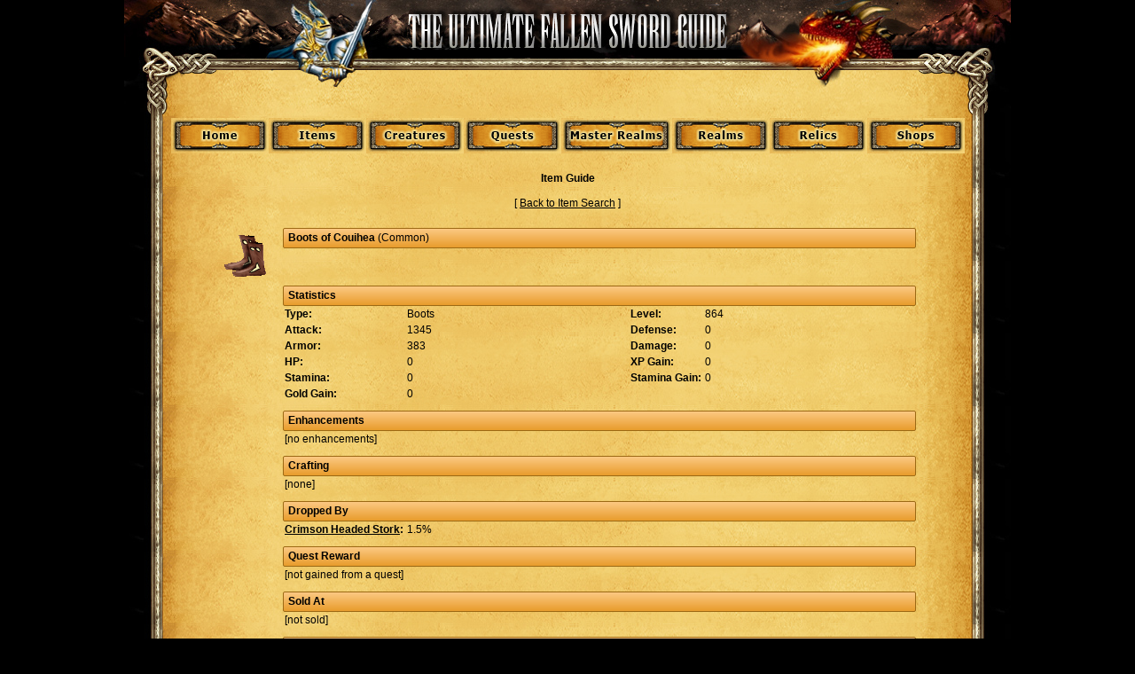

--- FILE ---
content_type: text/html; charset=UTF-8
request_url: https://guide.fallensword.com/index.php?cmd=items&subcmd=view&item_id=8047&search_name=&search_level_min=-1&search_level_max=-1&search_type=-1&search_stat=-1&search_enhancement=-1&search_rarity=-1&search_set_id=-1&search_is_set=0&sort_by=4
body_size: 1501
content:
<html>
<head>
	<title>The Ultimate Fallen Sword Guide (v1.321) - Provided by Hunted Cow Studios Ltd.</title>
	<link type="text/css" rel="stylesheet" href="css/mainstyle.css">
	<script>
		function openWindow(url, name, w, h, features)
		{
			var left = (screen.availWidth - w) / 2
			var top = (screen.availHeight - h) / 2
			window.open(url, name, "width="+w+", height="+h+", left="+left+", top="+top+features);
		}
	</script>
</head>
<body>
	<table cellpadding=0 cellspacing=0 bgcolor="#000000" width="1000" align="center">
		<tr>
			<td bgcolor="#000000" align="center"><img src="gfx/top.jpg" title="The Ultimate Fallen Sword Guide"></td>
		</tr>
		<tr>
			<td background="gfx/middle.jpg">
				<table border=0 width="900" align="center">
					<tr>
						<td align="center">
							<a href="index.php"><img src="gfx/home_0.gif" title="Home" border=0></a><a href="index.php?cmd=items"><img src="gfx/items_0.gif" title="Items" border=0></a><a href="index.php?cmd=creatures"><img src="gfx/creatures_0.gif" title="Creatures" border=0></a><a href="index.php?cmd=quests"><img src="gfx/quests_0.gif" title="Quests" border=0></a><a href="index.php?cmd=masterrealms"><img src="gfx/masterrealms_0.gif" title="Master Realms" border=0></a><a href="index.php?cmd=realms"><img src="gfx/maps_0.gif" title="Maps" border=0></a><a href="index.php?cmd=relics"><img src="gfx/relics_0.gif" title="Relics" border=0></a><a href="index.php?cmd=shops"><img src="gfx/shops_0.gif" title="Shops" border=0></a>
						</td>
					</tr>
					<tr><td height=15></td></tr>
					<tr>
						<td>
							<center><b>Item Guide</b></center><br/><center>[ <a href="index.php?cmd=items&search_name=&search_level_min=-1&search_level_max=-1&search_type=-1&search_stat=-1&search_enhancement=-1&search_rarity=-1&search_is_set=0&index=0">Back to Item Search</a> ]</center><br/><table border=0 cellpadding=5 width=800 align="center">	<tr>		<td align="center" valign="top" width=60><img src="http://cdn.fallensword.com/items/8047.gif"></td>		<td valign="top">			<table border=0 cellpadding=2 cellspacing=0>				<tr><td colspan=10 class="tHeader"><b>Boots of Couihea</b> (Common)</td></tr>				<tr><td colspan=10><br /><br /></td></tr>				<tr><td colspan=10 height="10"></td></tr>				<tr><td colspan=10 class="tHeader"><b>Statistics</b></td></tr>				<tr>					<td><b>Type:</b></td><td colspan=4 width="50%">Boots</td>					<td><b>Level:</b></td><td colspan=4 width="50%">864</td>				</tr>												<tr>	<td><b>Attack:</b></td><td colspan=3>1345</td><td width="50%"></td>	<td><b>Defense:</b></td><td colspan=3>0</td><td width="50%"></td></tr><tr>	<td><b>Armor:</b></td><td colspan=3>383</td><td width="50%"></td>	<td><b>Damage:</b></td><td colspan=3>0</td><td width="50%"></td></tr><tr>	<td><b>HP:</b></td><td colspan=3>0</td><td width="50%"></td>	<td><b>XP&nbsp;Gain:</b></td><td colspan=3>0</td><td width="50%"></td></tr><tr>	<td><b>Stamina:</b></td><td colspan=3>0</td><td width="50%"></td>	<td><b>Stamina&nbsp;Gain:</b></td><td colspan=3>0</td><td width="50%"></td></tr><tr>	<td><b>Gold&nbsp;Gain:</b></td><td colspan=3>0</td><td width="50%"></td>	<td colspan=4></td></tr>				<tr><td colspan=10 height="10"></td></tr><tr><td colspan=10 class="tHeader"><b>Enhancements</b></td></tr>				<tr>	<td colspan=8><nobr>[no enhancements]</nobr></td></tr>				<tr><td colspan=10 height="10"></td></tr><tr><td colspan=10 class="tHeader"><b>Crafting</b></td></tr>				<tr>	<td colspan=8><nobr>[none]</nobr></td></tr>																																								                                								                                				<tr><td colspan=10 height="10"></td></tr>				<tr><td colspan=10 class="tHeader"><b>Dropped By</b></td></tr>				<tr>	<td><nobr><b><a href="index.php?cmd=creatures&subcmd=view&creature_id=1334">Crimson Headed Stork</a>:</b></nobr></td><td colspan=3>1.5%</td><td width="50%"></td>	<td colspan=4></td>				<tr><td colspan=10 height="10"></td></tr>				<tr><td colspan=10 class="tHeader"><b>Quest Reward</b></td></tr>				<tr>	<td colspan=4><nobr>[not gained from a quest]</nobr></td><td></td>				<tr><td colspan=10 height="10"></td></tr>				<tr><td colspan=10 class="tHeader"><b>Sold At</b></td></tr>					<td colspan=8><nobr>[not sold]</nobr></td></tr>				<tr><td colspan=10 height="10"></td></tr><tr><td colspan=10 class="tHeader"><b>Set Bonuses</b></td></tr>				<tr>	<td colspan=8><nobr>[none]</nobr></td></tr>				<tr><td colspan=10 height="10"></td></tr>				<tr><td colspan=10 class="tHeader"><b>Extra Info</b></td></tr>				<tr>	<td colspan=8><nobr>[none]</nobr></td></tr>			</table>		</td>	</tr>	<tr><td colspan=2></td></tr></table>
						</td>
					</tr>
					<tr><td height=10></td></tr>
				</table>
			</td>
		</tr>
		
		<tr>
			<td bgcolor="#000000" align="center"><img src="gfx/bottom.jpg" title="Bottom Banner"></td>
		</tr>
	</table>
	<br><center><font size=1 color="#CCCCCC">&copy; <a href="https://www.huntedcow.com" target="_blank"><font size=1 color="#CCCCCC">Hunted Cow Studios Ltd.</font></a> | <a href="https://support.huntedcow.com/"><font size=1 color="#CCCCCC">Contact Information</font></a> | <a href="https://huntedcow.com/privacy-policy" target="_blank"><font size=1 color="#CCCCCC">Privacy Policy</font></a> | <a href="https://huntedcow.com/terms-and-conditions" target="_blank"><font size=1 color="#CCCCCC">Terms & Conditions</font></a></font><br><br>
	<script language="JavaScript" type="text/javascript" src="wz_tooltip3.js"></script>
<script defer src="https://static.cloudflareinsights.com/beacon.min.js/vcd15cbe7772f49c399c6a5babf22c1241717689176015" integrity="sha512-ZpsOmlRQV6y907TI0dKBHq9Md29nnaEIPlkf84rnaERnq6zvWvPUqr2ft8M1aS28oN72PdrCzSjY4U6VaAw1EQ==" data-cf-beacon='{"version":"2024.11.0","token":"36af2477b55e44b3843ebbbf8ab74d5c","server_timing":{"name":{"cfCacheStatus":true,"cfEdge":true,"cfExtPri":true,"cfL4":true,"cfOrigin":true,"cfSpeedBrain":true},"location_startswith":null}}' crossorigin="anonymous"></script>
</body>
</html>


--- FILE ---
content_type: text/css
request_url: https://guide.fallensword.com/css/mainstyle.css
body_size: 918
content:
BODY
{
 background-color: #000000;
 font-family: Arial, Verdana, sans-serif;
 font-size: 10pt;
 color: #000000;
 margin: 0px;
}

a:link { color: #000000; text-decoration: underline }
a:active { color: #000000; text-decoration: underline }
a:visited { color: #000000; text-decoration: underline }
a:hover { color: #000000; text-decoration: underline }

.quote {
   border:1px solid #000000;
   background-color: #E0B454;
   margin-left: 10%; 
   margin-right: 10%;
   padding: 10px 10px 10px 10px;
   font-style:normal; 
   font-variant:normal; 
   font-weight:normal; 
   font-size:11px; 
   font-family:Arial;
   float: right;
   width: 200px;
}

p.small
{
	font-size:12px;
}

td
{
	font-size:12px;
}

LI {
	padding-bottom: 10px;
}

INPUT.custominput
{
	BACKGROUND-COLOR: #D3CDBD;
	BORDER-BOTTOM: #000000 1px solid;
	BORDER-LEFT: #000000 1px solid;
	BORDER-RIGHT: #000000 1px solid; 
	BORDER-TOP: #000000 1px solid; 
	FONT-SIZE: 10pt;
	FONT-FAMILY: Helvetica;
	COLOR: #000000;
}

INPUT.custombutton
{
	BACKGROUND-COLOR: #CD9E4B;
	BORDER-BOTTOM: #000000 1px solid;
	BORDER-LEFT: #000000 1px solid;
	BORDER-RIGHT: #000000 1px solid; 
	BORDER-TOP: #000000 1px solid; 
	COLOR: #000000;
	FONT-FAMILY: Helvetica;
	FONT-SIZE: 10pt;
}

SELECT.customselect
{
	BACKGROUND-COLOR: #D3CDBD; 
	BORDER-STYLE: solid;
	BORDER-BOTTOM: #000000 1px solid; 
	BORDER-LEFT: #000000 1px solid; 
	BORDER-RIGHT: #000000 1px solid;
	BORDER-TOP: #000000 1px solid; 
	FONT-SIZE: 10pt;
	FONT-FAMILY: Helvetica;
	COLOR: #000000;
}

TEXTAREA.customtextarea
{
	BACKGROUND-COLOR: #D3CDBD;
	BORDER-BOTTOM: #000000 1px solid;
	BORDER-LEFT: #000000 1px solid;
	BORDER-RIGHT: #000000 1px solid; 
	BORDER-TOP: #000000 1px solid; 
	FONT-SIZE: 10pt;
	FONT-FAMILY: Helvetica;
	COLOR: #000000;
}

.online_0
{
	COLOR: #FFFFFF
}

.online_1
{
	COLOR: #DDDDDD;
}

.online_2
{
	COLOR: #BBBBBB;
}

.online_3
{
	COLOR: #999999;
}

.online_4
{
	COLOR: #777777;
}

/* new template */

.shopKey
{
	background-image:url(../gfx/icon_key_shop.gif); 
	background-repeat: no-repeat;
	float: left;
	font-weight: bold;
	height: 19px;
	width: 18px;
	margin: 0 2px 0 0;
}

.relicKey
{
	background-image:url(../gfx/icon_key_relic.gif); 
	background-repeat: no-repeat;
	font-weight: bold;
	float: left;
	font-weight: bold;
	height: 19px;
	width: 18px;
	margin: 0 2px 0 0;
}

.questKey
{
	background-image:url(../gfx/icon_key_quest.gif); 
	background-repeat: no-repeat;
	font-weight: bold;
	float: left;
	font-weight: bold;
	height: 19px;
	width: 18px;
	margin: 0 2px 0 0;
}

.tHeader
{
	height: 23px;
	padding-left: 5px;
	border: 1px solid #9c6914;
	
	background: rgb(252,201,131); /* Old browsers */
	background: -moz-linear-gradient(top, rgba(252,201,131,1) 0%, rgba(232,156,44,1) 100%); /* FF3.6+ */
	background: -webkit-gradient(linear, left top, left bottom, color-stop(0%,rgba(252,201,131,1)), color-stop(100%,rgba(232,156,44,1))); /* Chrome,Safari4+ */
	background: -webkit-linear-gradient(top, rgba(252,201,131,1) 0%,rgba(232,156,44,1) 100%); /* Chrome10+,Safari5.1+ */
	background: -o-linear-gradient(top, rgba(252,201,131,1) 0%,rgba(232,156,44,1) 100%); /* Opera11.10+ */
	background: -ms-linear-gradient(top, rgba(252,201,131,1) 0%,rgba(232,156,44,1) 100%); /* IE10+ */
	filter: progid:DXImageTransform.Microsoft.gradient( startColorstr='#fcc983', endColorstr='#e89c2c',GradientType=0 ); /* IE6-9 */
	background: linear-gradient(top, rgba(252,201,131,1) 0%,rgba(232,156,44,1) 100%); /* W3C */
	
	-webkit-border-radius: 2px;
	-moz-border-radius: 2px;
	border-radius: 2px;
}

.creatureImg
{
	border: 1px solid #000;
	padding: 1px;
	background-color: #f1e2a4;

}

.paginationNum /* IN PROGRESS */
{
	border: 1px solid #b7a15d;
	padding: 2px;
	float: left;
	-webkit-border-radius: 2px;
	-moz-border-radius: 2px;
	border-radius: 2px;	
}

.realmContainer
{
   	width: expression( document.body.clientWidth > 590 ? "581px" : "auto" ); /* sets max-width for IE */
   	height: expression( document.body.clientHeight > 400 ? "399px" : "auto" ); /* sets max-height for IE */
	
	max-width: 590px;
	max-height: 400px;
	overflow: auto;
	padding: 1px;
	background-color: #000;
	border: 1px solid #fff;
}

.tooltip_css
{
	width: 150px;
	color: white;
}

.tooltip_td
{
	width: 75px;
	font-size: 0.7em;
	color: white;
}
